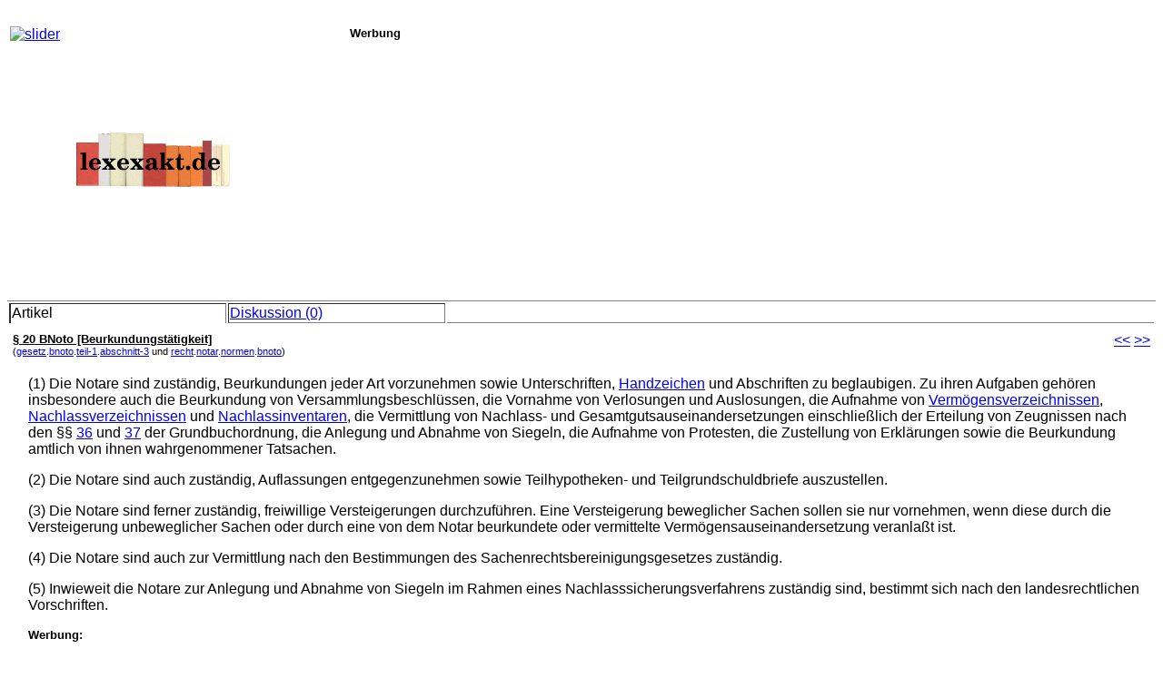

--- FILE ---
content_type: text/html; charset=UTF-8
request_url: https://mobile.lexexakt.de/index.php/glossar/bnoto020.php
body_size: 4107
content:

<!DOCTYPE html PUBLIC "-//W3C//DTD XHTML 1.0 Transitional//EN" "http://www.w3.org/TR/xhtml1/DTD/xhtml1-transitional.dtd">
<html xmlns="http://www.w3.org/1999/xhtml">
<head>

<meta name=viewport content="width=device-width, initial-scale=1">

<script src="//ajax.googleapis.com/ajax/libs/jquery/1.9.1/jquery.min.js"></script>

﻿<style type="text/css">
/* css für "plattformeübergreifende" Formate */
/* für die Artikelgestaltung */

li
{
margin-bottom: 10px;
}

.urkunde {
background-color:khaki;
margin-right: 40px;
margin-left: 40px; 
padding-right: 30px;
padding-left: 30px;
padding-top: 10px;
padding-bottom: 10px;}

	.klage {
  background-color:aliceblue ;
margin-right: 40px;
margin-left: 40px; 
padding-right: 30px;
padding-left: 30px;
padding-top: 10px;
padding-bottom: 10px;}

blockquote.schema {
  margin: 10;
  background-color:lightgray;
  font-family: "monospace", Consolas;
  font-size:9pt
}

blockquote.schema p {
    padding: 15px;
    background: #eee;
    border-radius: 5px;
}

blockquote.schema p::before {
    content: '\201C';
}

blockquote.schema p::after {
    content: '\201D';

textarea{ font-size: 12px; font-family: monospace; }

hr.komm {

border:solid #0000ff 1px;
height:0px;
margin-right:400px;
}

blockquote.rahmen
{
margin-left: 40px;
margin-right: 40px;
background-color:#EEEEEE;
text-indent: 0px;
}


</style>

<style type="text/css">

div.test
{
color:#FF00FF;
 -webkit-transition: color 2s; /* For Safari 3.1 to 6.0 */
 transition: color 2s;			
}

body{
font-family:'Arial';
font-size:100%;
}

samp
{
font-family:'Times';
font-size:100%;
}

blockquote.rahmen { 
background-color:#EEEEEE; 
font-family:'Times'; 
}

div.test:hover					
{
color:#FF0000;
}

table.seite
{

}
table.artikel
{
  border-top-	width:0;
  border-bottom-width:0;
  border-right-width:0;
  border-left-width:0;
}

td.aktiv
{
 border-left-width:0.1em;
 border-bottom-width:0;
}

td.passiv
{

}


a.head
{text-decoration: none;
color:#000000;
font-size:100%;
}

a.nav
{text-decoration: none;
font-size:120%;
color:#006363;
}

a.nav:hover
{text-decoration: none;
font-size:120%;
color:#009999;
}

a.adm
{
color:#DBE3C8;
}

a.adm:hover
{
color:#FFFFFF;
}

input{
font-family:'Arial';
font-size:100%;
}

// Definitionen für das einblendbare Seitenmenu

// Gesamt "Blatt" mit der bestimmten Höhenangabe

#site-wrapper {
  position: relative;
  overflow: hidden;
  width: 100%;
  
  height: 8000px; /* Temp: Simulates a tall page. */
}
// Die Leinwand für die eigentliche Seite über 100 % des Wrappers?

#site-canvas {
  width: 100%;
  height: 100%;
  position: relative;
  
  -webkit-transform: translateX(0);
  transform: translateX(0);
  
  -webkit-transform: translate3d(0, 0, 0);
  transform: translate3d(0, 0, 0);
 
  -webkit-transition: 300ms ease all;
  transition: 300ms ease all;
 
  -webkit-backface-visibility: hidden;
  backface-visibility: hidden;

  /* padding: 50px; */
   
    
    /* Temp: Just spacing. */
}

.show-nav #site-canvas {
  -webkit-transform: translateX(240px);
  transform: translateX(240px);
  
  -webkit-transform: translate3d(240px, 0, 0);
  transform: translate3d(240px, 0, 0);
}

#site-menu {
  width: 200px;
  height: 900px;
  position: absolute;
  top: 0;
  left: -250px;
  padding: 20px;
background: -moz-linear-gradient(left, rgba(28,112,168,0.65) 0%, rgba(2,7,10,0) 94%, rgba(0,0,0,0) 100%); /* FF3.6-15 */
background: -webkit-linear-gradient(left, rgba(28,112,168,0.65) 0%,rgba(2,7,10,0) 94%,rgba(0,0,0,0) 100%); /* Chrome10-25,Safari5.1-6 */
background: linear-gradient(to right, rgba(28,112,168,0.65) 0%,rgba(2,7,10,0) 94%,rgba(0,0,0,0) 100%); /* W3C, IE10+, FF16+, Chrome26+, Opera12+, Safari7+ */
filter: progid:DXImageTransform.Microsoft.gradient( startColorstr='#a61c70a8', endColorstr='#00000000',GradientType=1 ); /* IE6-9 */

}


</style>

<script type="text/javascript">

$(function() {
  
    // Toggle Nav on Click
    $('.toggle-nav').click(function() {
        // Calling a function in case you want to expand upon this.
        toggleNav();
    });

  
});


function toggleNav() {
    if ($('#site-wrapper').hasClass('show-nav')) {
        // Do things on Nav Close
        $('#site-wrapper').removeClass('show-nav');
    } else {
        // Do things on Nav Open
        $('#site-wrapper').addClass('show-nav');
    }

    //$('#site-wrapper').toggleClass('show-nav');
}
</script>

</head>

<body>

  <div id="site-wrapper">
  <div id="site-canvas">
    <div id="site-menu">
     <nav>
      <table class="seite" border="0"><!-- // edited and restored 25.3.--> 
       <tr><td><a href="#" class="toggle-nav head">lex!exakt</a></td></tr>

       <tr><td>&nbsp;</td></tr>

		   <tr><td>
        <form name="suchen" method="get" action="/finde.html" accept-charset="utf-8">
  		   <input type="text" name="suchbegriff" size="10">
 			   <input type="hidden" name="mod" value="t">
 			   <input type="Submit" value="suchen" >
		    </form>
       </td></tr>
       <tr><td>&nbsp;</td></tr>
       <tr><td><a class="nav" href="/aktgesamt-2.html">Neue Artikel</a></td></tr>
       <tr><td><a class="nav" href="/qura.html">eLearning</a></td></tr>
       <tr><td><a class="nav" href="/kommsuch2.html">Kommentare</a></td></tr>
       <tr><td>&nbsp;</td></tr>
<tr><td><a class="nav" href="/gesetz.html">Gesetze</a></td></tr>
       <tr><td>&nbsp;</td></tr>
       <tr><td><a class="nav" href="/glossar/prozesskostenrechner.html">Prozesskosten</a></td></tr>
       <tr><td><a class="nav" href="/glossar/prozesskostenhilfrechner.html">PKhilfe</a></td></tr>
       <tr><td><a class="nav" href="/glossar/gebuehrenrechner.html">Geb&uuml;hren</a></td></tr>
       <tr><td>&nbsp;</td></tr>
       <tr><td><a class="nav" href="/glossar/datenschutzerklaerung.html">Datenschutz</a></td></tr>
       <tr><td><a class="nav" href="/impressum.html">Impressum</a></td></tr>
  
       <tr><td>&nbsp;</td></tr>
        <tr><td><a class="nav" href="aendern.php?datei=/index.php/glossar/bnoto020.php">&auml;nd</a></td></tr>
			 <tr><td><a class="nav" href="/index.php/neu.php">neu</a></td></tr>
		   <tr><td><a class="adm" href="/index.php/mksi.php">adm</a></td></tr>
     </table>
    </nav>

    </div> <!-- site-menu -->
<table border="0" width="100%"> <!-- // edited and restored 25.3. -->
  <colgroup>
    <col width="70px">
    <col width="300">
    <col>
  </colgroup>
<tr>
   <td valign="top" align="left"><a href="#" class="toggle-nav btn btn-lg btn-success"><i class="fa fa-bars"></i> <img alt="slider" height="40px" border="0"  src="https://pda.lexexakt.de/slide.png" /></a></td>
	


<td align="left"><a href="http://pda.lexexakt.de"><img alt="logo mit Text lexexakt.de"  border="0" src="https://mobile.lexexakt.de/logo.png"/></a></td>
<td colspan="2" align="left" valign="top">
<small><b>Werbung</b></small><br>
<script async src="//pagead2.googlesyndication.com/pagead/js/adsbygoogle.js"></script>
<!-- mobileResponsive -->
<ins class="adsbygoogle"
     style="display:block"
     data-ad-client="ca-pub-7060677255022436"
     data-ad-slot="6583271538"
     data-ad-format="auto"></ins>
<script>
(adsbygoogle = window.adsbygoogle || []).push({});
</script>
</tr>
<tr><td></td><td>


</td></tr> 
</table>

    <!-- Innerer Rahmen!!! -->

<table border="1" class="artikel">
<tr><td width="19%" class="aktiv">Artikel</td>
<td width="19%"><a href="/index.php/glossar/bnoto020.php?disk=1">Diskussion (0)</a></td>
<td width="62%" style="border-left-width:0; border-right-width:0; border-top-width:0;"></td></tr>
<tr><td colspan="3" style="border-top-width:0;border-right-width:0;border-bottom-width:0;border-left-width:0;"></td></tr>
<tr>
<td colspan="3" style="border-top-width:0;border-right-width:0;border-bottom-width:0;border-left-width:0;">
<script type="text/javascript">document.title = "lexexakt.de § 20 BNoto [Beurkundungstätigkeit]";</script><table border="0" width="100%"><tr><td><small><a style="color:#000000" href="aendern.php?datei=/glossar/bnoto020.html"><b>
§ 20 BNoto [Beurkundungstätigkeit]
</b></a><br><small>(<a href="/index.php/verwandte.php?suchbegriff=gesetz&alle=1">gesetz</a>.<a href="/index.php/verwandte.php?suchbegriff=gesetz.bnoto&alle=1">bnoto</a>.<a href="/index.php/verwandte.php?suchbegriff=gesetz.bnoto.teil-1&alle=1">teil-1</a>.<a href="/index.php/verwandte.php?suchbegriff=gesetz.bnoto.teil-1.abschnitt-3&alle=1">abschnitt-3</a> und <a href="/index.php/verwandte.php?suchbegriff=recht&alle=1">recht</a>.<a href="/index.php/verwandte.php?suchbegriff=recht.notar&alle=1">notar</a>.<a href="/index.php/verwandte.php?suchbegriff=recht.notar.normen&alle=1">normen</a>.<a href="/index.php/verwandte.php?suchbegriff=recht.notar.normen.bnoto&alle=1">bnoto</a>)</small></small></td><td align="right" valign="top"><a href="/glossar/bnoto019a.html" alt="rückwärts blättern"><<</a>  <a href="/glossar/bnoto021.html">>></a></td></tr></table><table border="0" cellpadding="0"><tr><td>	&nbsp;&nbsp;&nbsp;&nbsp;</td><td><p></p>

<p>(1) Die Notare sind zuständig, Beurkundungen jeder Art vorzunehmen sowie Unterschriften, <a title="Datei existiert nicht!" href="handzeichen.html">Handzeichen</a> und Abschriften zu beglaubigen. Zu ihren Aufgaben gehören insbesondere auch die Beurkundung von Versammlungsbeschlüssen, die Vornahme von Verlosungen und Auslosungen, die Aufnahme von <a title="Datei existiert nicht!" href="vermoegensverzeichnis.html">Vermögensverzeichnissen</a>, <a title="Datei existiert nicht!" title="Datei existiert nicht!" href="nachlassverzeichniss.html">Nachlassverzeichnissen</a> und <a title="Datei existiert nicht!" title="Datei existiert nicht!" href="nachlassverzeichniss.html">Nachlassinventaren</a>, die Vermittlung von Nachlass- und Gesamtgutsauseinandersetzungen einschließlich der Erteilung von Zeugnissen nach den 
§§ <a title="
§ 36 GBO [Überweisungszeugnis]
" href="gbo036.html">36</a> und <a title="
§ 37 GBO
" href="gbo037.html">37</a> der Grundbuchordnung, die Anlegung und Abnahme von Siegeln, die Aufnahme von Protesten, die Zustellung von Erklärungen sowie die Beurkundung amtlich von ihnen wahrgenommener Tatsachen.</p>

<p>(2) Die Notare sind auch zuständig, Auflassungen entgegenzunehmen sowie Teilhypotheken- und Teilgrundschuldbriefe auszustellen.</p>

<p>(3) Die Notare sind ferner zuständig, freiwillige Versteigerungen durchzuführen. Eine Versteigerung beweglicher Sachen sollen sie nur vornehmen, wenn diese durch die Versteigerung unbeweglicher Sachen oder durch eine von dem Notar beurkundete oder vermittelte Vermögensauseinandersetzung veranlaßt ist.</p>

<p>(4) Die Notare sind auch zur Vermittlung nach den Bestimmungen des Sachenrechtsbereinigungsgesetzes zuständig.</p>

<p>(5) Inwieweit die Notare zur Anlegung und Abnahme von Siegeln im Rahmen eines Nachlasssicherungsverfahrens zuständig sind, bestimmt sich nach den landesrechtlichen Vorschriften.</p>


<p><blockquote class="rahmen"><samp>
</samp></blockquote></p>

  <script type="application/ld+json">
  {
  "@context": "http://schema.org/",
  "@type": "ScholarlyArticle",
   "name": "§ 20 BNoto [Beurkundungstätigkeit]",
  }
  </script>
  <small><b>Werbung:</b></small>
<center>
  <script type="text/javascript"><!--
	google_ad_client = "ca-pub-7060677255022436";
	/* FussBereichGrossV1 */
	google_ad_slot = "5658660737";
	google_ad_width = 728;
	google_ad_height = 90;
	//-->
	</script>
	<script type="text/javascript"
	src="http://pagead2.googlesyndication.com/pagead/show_ads.js">
	</script>

</center>

  </td><td cellpading="10"></td></tr></table><span style="font-size:100%"><p>Auf diesen Artikel verweisen: <a href="skriptgrundlagen.php">
Skript Grundlagen Notariat
</a>* <a href="bnoto024.php">
§ 24 BNoto [Betreuungsgeschäfte und Vollmachtsvermutung]
</a></span>      </dd></dl><small><b>Werbung:</b></small><br>
<script async src="//pagead2.googlesyndication.com/pagead/js/adsbygoogle.js"></script>
<!-- mobileObenRectangle -->
<ins class="adsbygoogle"
     style="display:inline-block;width:300px;height:250px"
     data-ad-client="ca-pub-7060677255022436"
     data-ad-slot="1157691136"></ins>
<script>
(adsbygoogle = window.adsbygoogle || []).push({});
</script>
</td>
</tr>
</table>
</td>

</tr>
</table>
</div> <!-- site-canvas -->
</div> <!-- site-wrapper -->

</body>
</html>


--- FILE ---
content_type: text/html; charset=utf-8
request_url: https://www.google.com/recaptcha/api2/aframe
body_size: 267
content:
<!DOCTYPE HTML><html><head><meta http-equiv="content-type" content="text/html; charset=UTF-8"></head><body><script nonce="od3oLfBlDRZOkzUtGOfYrA">/** Anti-fraud and anti-abuse applications only. See google.com/recaptcha */ try{var clients={'sodar':'https://pagead2.googlesyndication.com/pagead/sodar?'};window.addEventListener("message",function(a){try{if(a.source===window.parent){var b=JSON.parse(a.data);var c=clients[b['id']];if(c){var d=document.createElement('img');d.src=c+b['params']+'&rc='+(localStorage.getItem("rc::a")?sessionStorage.getItem("rc::b"):"");window.document.body.appendChild(d);sessionStorage.setItem("rc::e",parseInt(sessionStorage.getItem("rc::e")||0)+1);localStorage.setItem("rc::h",'1769515242921');}}}catch(b){}});window.parent.postMessage("_grecaptcha_ready", "*");}catch(b){}</script></body></html>